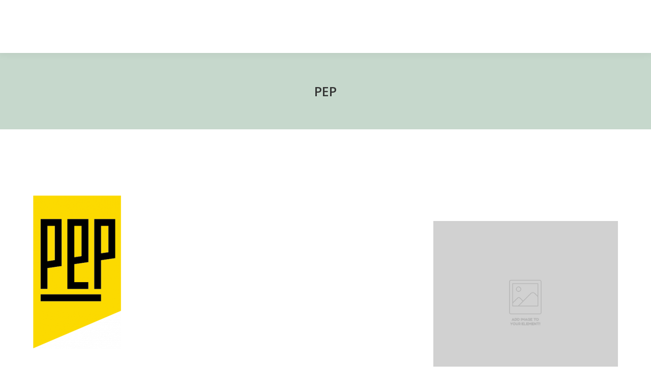

--- FILE ---
content_type: text/plain
request_url: https://www.google-analytics.com/j/collect?v=1&_v=j102&a=622061019&t=pageview&_s=1&dl=https%3A%2F%2Fwww.jeroenvandermeij.nl%2Fpep%2F&ul=en-us%40posix&dt=PEP%20-%20jvdm&sr=1280x720&vp=1280x720&_u=YEBAAEABAAAAACAAI~&jid=164046091&gjid=570335258&cid=1768941994.1769566625&tid=UA-131171800-1&_gid=565398840.1769566625&_r=1&_slc=1&gtm=45He61q1n815F5286Wv810687273za200zd810687273&gcd=13l3l3l3l1l1&dma=0&tag_exp=103116026~103200004~104527906~104528501~104684208~104684211~115495938~115938465~115938468~116185181~116185182~116682875~117041588~117042505&z=1996164194
body_size: -452
content:
2,cG-YQB1YD0SHW